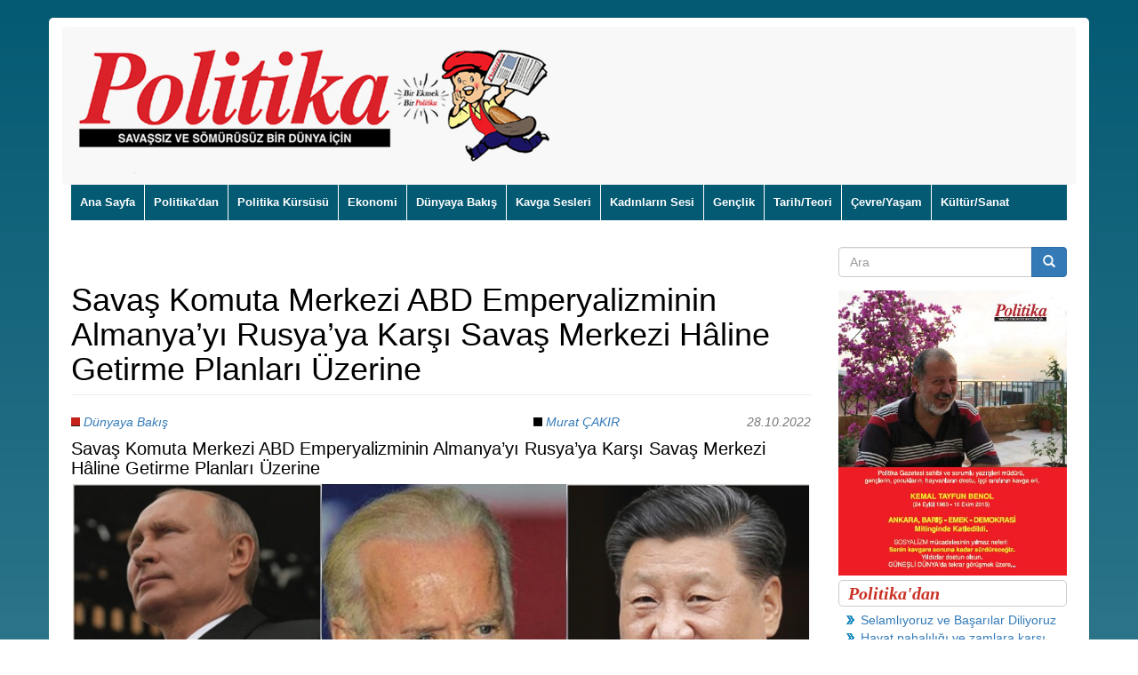

--- FILE ---
content_type: text/html; charset=utf-8
request_url: http://politikagazetesi.org/?q=content/sava%C5%9F-komuta-merkezi-abd-emperyalizminin-almanya%E2%80%99y%C4%B1-rusya%E2%80%99ya-kar%C5%9F%C4%B1-sava%C5%9F-merkezi-h%C3%A2line
body_size: 19293
content:
<!DOCTYPE html>
<html lang="tr" dir="ltr" prefix="content: http://purl.org/rss/1.0/modules/content/ dc: http://purl.org/dc/terms/ foaf: http://xmlns.com/foaf/0.1/ rdfs: http://www.w3.org/2000/01/rdf-schema# sioc: http://rdfs.org/sioc/ns# sioct: http://rdfs.org/sioc/types# skos: http://www.w3.org/2004/02/skos/core# xsd: http://www.w3.org/2001/XMLSchema#">
<head>
  <link rel="profile" href="http://www.w3.org/1999/xhtml/vocab" />
  <meta name="viewport" content="width=device-width, initial-scale=1.0">
  <meta http-equiv="Content-Type" content="text/html; charset=utf-8" />
<link rel="shortcut icon" href="http://politikagazetesi.org/sites/default/files/favicon_0.ico" type="image/vnd.microsoft.icon" />
<meta name="description" content="ABD emperyalizminin stratejik rakipler olarak gördüğü Rusya Federasyonu ve Çin Halk Cumhuriyeti’ne yönelik politikalarında Almanya ve Avrupa Birliği üzerinden saldırganlığına ivme kazandırmaya çalıştığı biliniyor. Ha keza, Avrupalı müttefiklerini de kontrolü altında tutmaya çalışması." />
<link rel="canonical" href="http://politikagazetesi.org/?q=content/sava%C5%9F-komuta-merkezi-abd-emperyalizminin-almanya%E2%80%99y%C4%B1-rusya%E2%80%99ya-kar%C5%9F%C4%B1-sava%C5%9F-merkezi-h%C3%A2line" />
<link rel="shortlink" href="http://politikagazetesi.org/?q=node/1637" />
<meta property="og:site_name" content="Politika Gazetesi | Bir Ekmek Bir Politika" />
<meta property="og:type" content="article" />
<meta property="og:url" content="http://politikagazetesi.org/?q=content/sava%C5%9F-komuta-merkezi-abd-emperyalizminin-almanya%E2%80%99y%C4%B1-rusya%E2%80%99ya-kar%C5%9F%C4%B1-sava%C5%9F-merkezi-h%C3%A2line" />
<meta property="og:title" content="Savaş Komuta Merkezi ABD Emperyalizminin Almanya’yı Rusya’ya Karşı Savaş Merkezi Hâline Getirme Planları Üzerine" />
<meta property="og:description" content="ABD emperyalizminin stratejik rakipler olarak gördüğü Rusya Federasyonu ve Çin Halk Cumhuriyeti’ne yönelik politikalarında Almanya ve Avrupa Birliği üzerinden saldırganlığına ivme kazandırmaya çalıştığı biliniyor. Ha keza, Avrupalı müttefiklerini de kontrolü altında tutmaya çalışması." />
<meta property="og:image" content="http://politikagazetesi.org/sites/default/files/logo_politika.png" />
<meta property="og:image" content="http://politikagazetesi.org/" />
  <title>Savaş Komuta Merkezi ABD Emperyalizminin Almanya’yı Rusya’ya Karşı Savaş Merkezi Hâline Getirme Planları Üzerine | Politika Gazetesi | Bir Ekmek Bir Politika</title>
  <style>
@import url("http://politikagazetesi.org/modules/system/system.base.css?t2u66w");
</style>
<style>
@import url("http://politikagazetesi.org/modules/field/theme/field.css?t2u66w");
@import url("http://politikagazetesi.org/modules/node/node.css?t2u66w");
@import url("http://politikagazetesi.org/sites/all/modules/views/css/views.css?t2u66w");
@import url("http://politikagazetesi.org/sites/all/modules/ckeditor/css/ckeditor.css?t2u66w");
</style>
<style>
@import url("http://politikagazetesi.org/sites/all/modules/ctools/css/ctools.css?t2u66w");
@import url("http://politikagazetesi.org/sites/all/modules/lightbox2/css/lightbox.css?t2u66w");
@import url("http://politikagazetesi.org/sites/all/modules/responsive_dropdown_menus/theme/responsive-dropdown-menus.css?t2u66w");
@import url("http://politikagazetesi.org/sites/all/modules/addtoany/addtoany.css?t2u66w");
</style>
<link type="text/css" rel="stylesheet" href="https://cdn.jsdelivr.net/npm/bootstrap@3.4.1/dist/css/bootstrap.css" media="all" />
<link type="text/css" rel="stylesheet" href="https://cdn.jsdelivr.net/npm/@unicorn-fail/drupal-bootstrap-styles@0.0.2/dist/3.3.1/7.x-3.x/drupal-bootstrap.css" media="all" />
<style>
@import url("http://politikagazetesi.org/sites/all/themes/politika/bootstrap/css/bootstrap.min.css?t2u66w");
@import url("http://politikagazetesi.org/sites/all/themes/politika/css/style.css?t2u66w");
</style>
  <!-- HTML5 element support for IE6-8 -->
  <!--[if lt IE 9]>
    <script src="https://cdn.jsdelivr.net/html5shiv/3.7.3/html5shiv-printshiv.min.js"></script>
  <![endif]-->
  <script src="http://politikagazetesi.org/sites/all/modules/jquery_update/replace/jquery/2.2/jquery.min.js?v=2.2.4"></script>
<script src="http://politikagazetesi.org/misc/jquery-extend-3.4.0.js?v=2.2.4"></script>
<script src="http://politikagazetesi.org/misc/jquery-html-prefilter-3.5.0-backport.js?v=2.2.4"></script>
<script src="http://politikagazetesi.org/misc/jquery.once.js?v=1.2"></script>
<script src="http://politikagazetesi.org/misc/drupal.js?t2u66w"></script>
<script src="http://politikagazetesi.org/sites/all/modules/jquery_update/js/jquery_browser.js?v=0.0.1"></script>
<script src="http://politikagazetesi.org/misc/form-single-submit.js?v=7.98"></script>
<script src="https://cdn.jsdelivr.net/npm/bootstrap@3.4.1/dist/js/bootstrap.js"></script>
<script src="http://politikagazetesi.org/sites/default/files/languages/tr_G55mdYB8QQIEIxoUFoxCb2eCJ85Zjmv1Kj03pJmN4a0.js?t2u66w"></script>
<script src="http://politikagazetesi.org/sites/all/modules/lightbox2/js/lightbox.js?t2u66w"></script>
<script src="http://politikagazetesi.org/sites/all/modules/responsive_dropdown_menus/theme/responsive-dropdown-menus.js?t2u66w"></script>
<script>window.a2a_config=window.a2a_config||{};window.da2a={done:false,html_done:false,script_ready:false,script_load:function(){var a=document.createElement('script'),s=document.getElementsByTagName('script')[0];a.type='text/javascript';a.async=true;a.src='https://static.addtoany.com/menu/page.js';s.parentNode.insertBefore(a,s);da2a.script_load=function(){};},script_onready:function(){da2a.script_ready=true;if(da2a.html_done)da2a.init();},init:function(){for(var i=0,el,target,targets=da2a.targets,length=targets.length;i<length;i++){el=document.getElementById('da2a_'+(i+1));target=targets[i];a2a_config.linkname=target.title;a2a_config.linkurl=target.url;if(el){a2a.init('page',{target:el});el.id='';}da2a.done=true;}da2a.targets=[];}};(function ($){Drupal.behaviors.addToAny = {attach: function (context, settings) {if (context !== document && window.da2a) {if(da2a.script_ready)a2a.init_all();da2a.script_load();}}}})(jQuery);a2a_config.callbacks=a2a_config.callbacks||[];a2a_config.callbacks.push({ready:da2a.script_onready});a2a_config.overlays=a2a_config.overlays||[];a2a_config.templates=a2a_config.templates||{};</script>
<script>jQuery.extend(Drupal.settings, {"basePath":"\/","pathPrefix":"","setHasJsCookie":0,"ajaxPageState":{"theme":"politika","theme_token":"tBoQCE7xsaAJklxl4lju8UHl-7K28I7lPNZ1VBwMLCs","js":{"0":1,"sites\/all\/themes\/bootstrap\/js\/bootstrap.js":1,"sites\/all\/modules\/jquery_update\/replace\/jquery\/2.2\/jquery.min.js":1,"misc\/jquery-extend-3.4.0.js":1,"misc\/jquery-html-prefilter-3.5.0-backport.js":1,"misc\/jquery.once.js":1,"misc\/drupal.js":1,"sites\/all\/modules\/jquery_update\/js\/jquery_browser.js":1,"misc\/form-single-submit.js":1,"https:\/\/cdn.jsdelivr.net\/npm\/bootstrap@3.4.1\/dist\/js\/bootstrap.js":1,"public:\/\/languages\/tr_G55mdYB8QQIEIxoUFoxCb2eCJ85Zjmv1Kj03pJmN4a0.js":1,"sites\/all\/modules\/lightbox2\/js\/lightbox.js":1,"sites\/all\/modules\/responsive_dropdown_menus\/theme\/responsive-dropdown-menus.js":1,"1":1},"css":{"modules\/system\/system.base.css":1,"modules\/field\/theme\/field.css":1,"modules\/node\/node.css":1,"sites\/all\/modules\/views\/css\/views.css":1,"sites\/all\/modules\/ckeditor\/css\/ckeditor.css":1,"sites\/all\/modules\/ctools\/css\/ctools.css":1,"sites\/all\/modules\/lightbox2\/css\/lightbox.css":1,"sites\/all\/modules\/responsive_dropdown_menus\/theme\/responsive-dropdown-menus.css":1,"sites\/all\/modules\/addtoany\/addtoany.css":1,"https:\/\/cdn.jsdelivr.net\/npm\/bootstrap@3.4.1\/dist\/css\/bootstrap.css":1,"https:\/\/cdn.jsdelivr.net\/npm\/@unicorn-fail\/drupal-bootstrap-styles@0.0.2\/dist\/3.3.1\/7.x-3.x\/drupal-bootstrap.css":1,"sites\/all\/themes\/politika\/bootstrap\/css\/bootstrap.min.css":1,"sites\/all\/themes\/politika\/css\/style.css":1}},"lightbox2":{"rtl":"0","file_path":"\/(\\w\\w\/)public:\/","default_image":"\/sites\/all\/modules\/lightbox2\/images\/brokenimage.jpg","border_size":10,"font_color":"000","box_color":"fff","top_position":"","overlay_opacity":"0.8","overlay_color":"000","disable_close_click":true,"resize_sequence":0,"resize_speed":400,"fade_in_speed":400,"slide_down_speed":600,"use_alt_layout":false,"disable_resize":false,"disable_zoom":false,"force_show_nav":false,"show_caption":true,"loop_items":false,"node_link_text":"View Image Details","node_link_target":false,"image_count":"Image !current of !total","video_count":"Video !current of !total","page_count":"Page !current of !total","lite_press_x_close":"press \u003Ca href=\u0022#\u0022 onclick=\u0022hideLightbox(); return FALSE;\u0022\u003E\u003Ckbd\u003Ex\u003C\/kbd\u003E\u003C\/a\u003E to close","download_link_text":"","enable_login":false,"enable_contact":false,"keys_close":"c x 27","keys_previous":"p 37","keys_next":"n 39","keys_zoom":"z","keys_play_pause":"32","display_image_size":"original","image_node_sizes":"()","trigger_lightbox_classes":"","trigger_lightbox_group_classes":"","trigger_slideshow_classes":"","trigger_lightframe_classes":"","trigger_lightframe_group_classes":"","custom_class_handler":0,"custom_trigger_classes":"","disable_for_gallery_lists":true,"disable_for_acidfree_gallery_lists":true,"enable_acidfree_videos":true,"slideshow_interval":5000,"slideshow_automatic_start":true,"slideshow_automatic_exit":true,"show_play_pause":true,"pause_on_next_click":false,"pause_on_previous_click":true,"loop_slides":false,"iframe_width":600,"iframe_height":400,"iframe_border":1,"enable_video":false,"useragent":"Mozilla\/5.0 (Macintosh; Intel Mac OS X 10_15_7) AppleWebKit\/537.36 (KHTML, like Gecko) Chrome\/131.0.0.0 Safari\/537.36; ClaudeBot\/1.0; +claudebot@anthropic.com)"},"responsive_dropdown_menus":{"main-menu":"Ana men\u00fc","menu-bottom-menu":"Bottom Menu","navigation":"Gezinti","management":"Management","user-menu":"User menu"},"urlIsAjaxTrusted":{"\/?q=content\/sava%C5%9F-komuta-merkezi-abd-emperyalizminin-almanya%E2%80%99y%C4%B1-rusya%E2%80%99ya-kar%C5%9F%C4%B1-sava%C5%9F-merkezi-h%C3%A2line":true},"bootstrap":{"anchorsFix":1,"anchorsSmoothScrolling":1,"formHasError":1,"popoverEnabled":1,"popoverOptions":{"animation":1,"html":0,"placement":"right","selector":"","trigger":"click","triggerAutoclose":1,"title":"","content":"","delay":0,"container":"body"},"tooltipEnabled":1,"tooltipOptions":{"animation":1,"html":0,"placement":"auto left","selector":"","trigger":"hover focus","delay":0,"container":"body"}}});</script>
</head>
<body class="html not-front not-logged-in one-sidebar sidebar-second page-node page-node- page-node-1637 node-type-article">
  <div id="skip-link">
    <a href="#main-content" class="element-invisible element-focusable">Ana içeriğe atla</a>
  </div>
    <div class="outer-wrapper">
<div class="inner-wrapper">
<header id="navbar" role="banner" class="navbar container navbar-default">
  <div class="container">
    <div class="navbar-header">
            <a class="logo navbar-btn pull-left" href="/" title="Ana Sayfa">
        <img src="http://politikagazetesi.org/sites/default/files/maskotlu_logo_yeni_0.png" alt="Ana Sayfa" />
      </a>
      
          </div>
  </div>
</header>
 
<div class="navigation">       
        
      <!-- .btn-navbar is used as the toggle for collapsed navbar content -->
      <button type="button" class="navbar-toggle" data-toggle="collapse" data-target=".navbar-collapse">
        <span class="sr-only">Toggle navigation</span>
        <span class="icon-bar"></span>
        <span class="icon-bar"></span>
        <span class="icon-bar"></span>
      </button>    
    
      <div class="navbar-collapse collapse">
        <nav role="navigation">
                                            <div class="region region-navigation">
    <section id="block-responsive-dropdown-menus-main-menu" class="block block-responsive-dropdown-menus clearfix">

        <h2 class="block-title">Ana menü</h2>
    
  <ul id="main-menu" class="main-menu responsive-menu links"><li id="menu-item-218" class="menu-item menu-item-primary first"><a href="/" title="">Ana Sayfa</a></li>
<li id="menu-item-644" class="menu-item menu-item-primary"><a href="/?q=politikadan" title="">Politika&#039;dan</a></li>
<li id="menu-item-648" class="menu-item menu-parent menu-item-primary"><a href="/?q=politika-kuersuesue" title="">Politika Kürsüsü</a><ul class="sub-menu tier-two"><li id="menu-item-651" class="menu-item menu-item-secondary first"><a href="/?q=politika" title="">Politika</a></li>
<li id="menu-item-650" class="menu-item menu-item-secondary last"><a href="/?q=soeylesi" title="">Söyleşi</a></li>
</ul></li>
<li id="menu-item-647" class="menu-item menu-item-primary"><a href="/?q=ekonomi" title="">Ekonomi</a></li>
<li id="menu-item-645" class="menu-item menu-parent menu-item-primary"><a href="/?q=duenya" title="">Dünyaya Bakış</a><ul class="sub-menu tier-two"><li id="menu-item-646" class="menu-item menu-item-secondary first last"><a href="/?q=proletarya-enternasyonalizmi" title="">Proletarya Enternasyonalizmi</a></li>
</ul></li>
<li id="menu-item-655" class="menu-item menu-parent menu-item-primary"><a href="/?q=kavga-sesleri" title="">Kavga Sesleri</a><ul class="sub-menu tier-two"><li id="menu-item-657" class="menu-item menu-item-secondary first"><a href="/?q=koylerden-ve-sehirlerden" title="">Köylerden ve Şehirlerden</a></li>
<li id="menu-item-656" class="menu-item menu-item-secondary last"><a href="/?q=kurdistan" title="">Kürdistan</a></li>
</ul></li>
<li id="menu-item-536" class="menu-item menu-item-primary"><a href="/?q=kadinlarin-sesi" title="">Kadınların Sesi</a></li>
<li id="menu-item-535" class="menu-item menu-parent menu-item-primary"><a href="/?q=genclik-duenyasi" title="">Gençlik</a><ul class="sub-menu tier-two"><li id="menu-item-595" class="menu-item menu-item-secondary first last"><a href="/?q=spor" title="Spor dünyasından haberler">Spor</a></li>
</ul></li>
<li id="menu-item-626" class="menu-item menu-item-primary"><a href="/?q=tarih" title="">Tarih/Teori</a></li>
<li id="menu-item-638" class="menu-item menu-item-primary"><a href="/?q=cevre" title="">Çevre/Yaşam</a></li>
<li id="menu-item-537" class="menu-item menu-item-primary last"><a href="/?q=kultur-ve-sanat" title="">Kültür/Sanat</a></li>
</ul>
</section>
  </div>
                  </nav>
      </div>
    </div>

<div class="main-container container">

  <header role="banner" id="page-header">
    
      </header> <!-- /#page-header -->

  <div class="row">

    <section class="col-sm-9">
                  <a id="main-content"></a>
                    <h1 class="page-header">Savaş Komuta Merkezi  ABD Emperyalizminin Almanya’yı Rusya’ya Karşı Savaş Merkezi Hâline Getirme Planları Üzerine</h1>
                                                          <div class="region region-content">
    <section id="block-system-main" class="block block-system clearfix">

      
  <article id="node-1637" class="node node-article node-promoted clearfix" about="/?q=content/sava%C5%9F-komuta-merkezi-abd-emperyalizminin-almanya%E2%80%99y%C4%B1-rusya%E2%80%99ya-kar%C5%9F%C4%B1-sava%C5%9F-merkezi-h%C3%A2line" typeof="sioc:Item foaf:Document">

    <header>
        <span property="dc:title" content="Savaş Komuta Merkezi  ABD Emperyalizminin Almanya’yı Rusya’ya Karşı Savaş Merkezi Hâline Getirme Planları Üzerine" class="rdf-meta element-hidden"></span><span property="sioc:num_replies" content="0" datatype="xsd:integer" class="rdf-meta element-hidden"></span>
            <div class="row">
            <div class="col-md-5">
                  <div class="submitted category text-left">
            		<div class="field field-name-field-kategori field-type-taxonomy-term-reference field-label-hidden"><div class="field-items"><div class="field-item even"><a href="/?q=kategor%C4%B1/d%C3%BCnyaya-bak%C4%B1%C5%9F" typeof="skos:Concept" property="rdfs:label skos:prefLabel" datatype="">Dünyaya Bakış</a></div></div></div>                  </div>
            </div>
            <div class="col-md-4">
                  <div class="submitted author text-right">
                    <div class="field field-name-field-yazar field-type-taxonomy-term-reference field-label-hidden"><div class="field-items"><div class="field-item even"><a href="/?q=yazarlar/murat-cakir" typeof="skos:Concept" property="rdfs:label skos:prefLabel" datatype="">Murat ÇAKIR</a></div></div></div><!--            	28 Ekim 2022    -->
                  </div>
            </div>
            <div class="col-md-3">
                  <div class="submitted author text-right">
                	28.10.2022                  </div>
            </div>                     
        </div>
      </header>
  
  <div class="content">
    
                 
                <h2>Savaş Komuta Merkezi  ABD Emperyalizminin Almanya’yı Rusya’ya Karşı Savaş Merkezi Hâline Getirme Planları Üzerine</h2>      
            <div class="field field-name-body field-type-text-with-summary field-label-hidden"><div class="field-items"><div class="field-item even" property="content:encoded"><p><img alt="Rusya Federasyonu, ABD ve Çin Halk Cumhuriyeti Başkanları" src="/sites/default/files/Rusya%20Federasyonu%2C%20ABD%20ve%20C%CC%A7in%20Halk%20Cumhuriyeti%20Bas%CC%A7kanlar%C4%B1.jpg" style="height:100%; width:100%" title="Rusya Federasyonu, ABD ve Çin Halk Cumhuriyeti Başkanları" /></p>
<p>ABD emperyalizminin stratejik rakipler olarak gördüğü Rusya Federasyonu ve Çin Halk Cumhuriyeti’ne yönelik politikalarında Almanya ve Avrupa Birliği üzerinden saldırganlığına ivme kazandırmaya çalıştığı biliniyor. Ha keza, Avrupalı müttefiklerini de kontrolü altında tutmaya çalışması.</p>
<!--break--><p>Hint-Pasifik Bölgesinde asıl rakibi ÇHC’ne karşı askeri yığılma ve kuşatmasını gerçekleştirmek için Avrupalı emperyalist güçler arasında gönüllü destekçiler bulan ABD, Rusya Federasyonu’nun kuşatılma ve zayıflatılma görevini Avrupalı müttefiklerine bırakmaya kararlı. Ancak özellikle Almanya’daki Avrupacı ve Transatlantikçi sermaye fraksiyonları arasında güncel enerji krizi ve bununla bağlantılı olarak baş gösteren ekonomik ve toplumsal sıkıntılar nedeniyle gün yüzüne çıkan çelişkiler bu görevin üstlenilmesini ve yerine getirilmesini zora sokuyor.</p>
<p>Görüldüğü kadarıyla ABD, sermaye fraksiyonları arasında denge sağlamaya çalışan Alman Şansölyesi Olaf Scholz’un Ukrayna’daki işbirlikçi rejimi destekleme konusunda frene basması üzerine, ikili bir strateji geliştirmiş durumda. Bu stratejilerin ilki Almanya’daki askeri üslerini kullanarak Almanya’yı Rusya’ya karşı geliştirilen topyekûn savaşın komuta merkezi hâline getirmek ve Scholz hükümetini savaş politikalarına zorlamak iken, ikincisi de farklı kuruluşlar, enstitüler, Transatlantikçi partiler ve yaygın burjuva medyası yardımıyla Almanya’da Rusya’ya karşı savaşa toplumsal rıza üretme çabasıdır.</p>
<h4><strong>Hibrid ve asimetrik savaş taktikleri</strong></h4>
<p>ABD’nin “oldu-bittiye” getirerek Almanya’yı savaş komuta merkezi hâline getirme çalışmasına en güzel örnek, hâlihazırda Wiesbaden yakınlarındaki Erbenheim ABD üssünde oluşturduğu komuta yapılanmasıdır. Pentagon, Ukrayna savaşının uzun bir süre daha devam edeceğini (belki de devam ettirileceğini demek daha doğru olacak) öngörerek, Kiev’deki işbirlikçi rejime yönelik desteğin tek merkezden yönetilmesi için Wiesbaden-Erbenheim’da ABD ordusunun “Avrupa Komutanlığı – EUCOM” başında bulunan General Christopher G. Cavoli sorumluluğunda “Ukrayna Destek Ana Karargâhının” kurulmasına karar verdi.</p>
<p>Bu ana karargâhta sadece Ukrayna’ya ağır silahlar ve askeri teçhizatın gönderilmesi organize edilmeyecek. Aynı zamanda Ukrayna ordusuna destek için kurulmuş olan “International Donor Coordination Center” içinde temsil edilen 24 ülkenin ordu temsilcileri ile toplam 40 ülkenin ordu temsilcileri tarafından oluşturulmuş olan “Ukraine Defence Contact Group” ile birleştirilerek, hibrid ve asimetrik savaş taktikleri geliştirilecek.</p>
<p>Alman ordu yönetiminin de dâhil olduğu bir süreçte geliştirilen ve 2008 Kafkasya Savaşı esnasındaki deneyimlerden hareketle şekillendirilen “Resistance Operating Concept – ROC” (Direniş Operasyon Konsepti) bu hibrid ve asimetrik taktiklerin temelini oluşturmaktadır. Aslında bu yeni bir konsept değil. ABD ordusunun “Specials Operations Command Europe – SOCEUR”(Avrupa Özel Operasyonlar Kumandanlığı) yapılanması 2013 yılında böylesi bir konseptin geliştirilmesi için görevlendirilmişti. Bunu, 2020 yılında ABD Albayı Otto C. Fiala tarafından bir askeri dergide yayımlanan makalesinden biliyoruz.</p>
<p>“Direniş Operasyon Konseptinin” ana çizgisi, konvansiyonel açıdan üstün olan bir rakip ülkeye açık muharebe alanlarında karşı savunma geliştirmek yerine, hibrid ve asimetrik araçlarla ve terör eylemleriyle bu rakibi zayıflatmak olarak tanımlanmaktadır. Konsept böylesi taktiklerin özellikle işgal altındaki bölgelerde sadece askeri birlikler tarafından değil, aynı zamanda sivil halkın da katıldığı “direniş metotlarının” uygulanmasıyla gerçekleştirileceğini öngörmekte. Bununla birlikte konseptte açık bir şekilde “Gladio” tipi yapılanmalara yeniden başvurulması önerilmekte.</p>
<p>“Direniş Operasyon Konseptinde” tanımlanan hibrid ve asimetrik taktiklerinin pratikte nasıl uygulandıkları güncel olarak Ukrayna’da görülmektedir. Faşist çetelerin ordu birliklerine entegre edilmesinden, sivillere dağıtılan ve Rus ordusunun mensuplarına karşı kullanılan Molotof-Kokteyllerinden, kara ve hava savunma roketlerine ve sabotaj eylemlerine dek sayısız “metot” sahiden de Rus ordu birliklerine büyük zararlar vermektedir. 2022 Ağustos ayında Alman burjuva basınında yer alan bir haberde, ABD’li Albay Kevin D. Stringer’in Kırım’daki Rus askeri havaalanlarında meydana gelen ve savaş uçaklarını darbeleyen patlamaların “geliştirdiğimiz konseptin imzasını taşıyorlar” sözleri büyük puntolarla verilmişti. Aynı şekilde Kırım Köprüsü üzerinde kısa bir süre önce gerçekleştirilen bomba eyleminin bu konseptin sonucu olduğu iddiaları, resmi olmasa da dijital medyada ileri sürülmektedir.</p>
<h4><strong>Nükleer savaş tatbikatlarıyla “tutuklama”</strong></h4>
<p>Oluşturulan komuta yapılanmasının yanı sıra her yıl Ekim ayında gerçekleştirilen bir NATO nükleer savaş tatbikatının da ABD’nin Avrupalı müttefiklerine dayattığı militarist baskının bir parçası olduğu görülmektedir. Bu yıl Belçika’nın ev sahipliğini yaptığı ve B-52 bombardıman uçaklarının yanı sıra çok sayıda savaş uçağının katıldığı “Steadfast Noon” tatbikatı nükleer bombalara sahip olmayan NATO üyesi ülkelerin savaş uçaklarına ABD ordusunun nükleer bombalarının yüklenmesini ve nükleer saldırı için gerekli olan yetilerin geliştirilmesini öngörüyor. NATO’dan yapılan açıklamaya göre tatbikatta Almanya’daki Büchel ABD üssünde bulunan 20 nükleer bomba ile Volkel’deki (Hollanda), Ghedi ve Aviano (İtalya) ve İncirlik’teki ABD üslerinde bulunan nükleer bombaların kullanılması tatbikat edilecek.</p>
<p>Bu yılki tatbikatın bir diğer özelliği de, kullanılması denenecek olan nükleer bombaların “patlama gücü düşük” olan tiptekiler olduğudur. Alman barış hareketinin nükleer bomba uzmanları bu tip nükleer bombaların özellikle ordu yönetim kademesindeki tedirginler ile sorumlu hükümet mensuplarının “kapsamı sınırlı nükleer savaşa katılma yatkınlığının” artırılmasına yarayan önemli bir argüman olarak kullanıldıklarını vurguluyorlar. Federal Ordu Akademisinde son iki yıldır “kapsamı sınırlı nükleer savaş olanakları” üzerine tartışıldığı biliniyor. Kaldı ki patlama gücü düşük nükleer bomba kullanımı ABD’nin 2 Şubat 2018’de Trump yönetimi tarafından karar altına alınan “Nükleer Stratejisinin” temel opsiyonları arasında yer almaktadır. Biden yönetiminin bu stratejiyi yenilediği ve esas itibariyle “kapsamı sınırlı nükleer savaşın uygulanabilirliği” tespitini değiştirmediğini de kısa süre önce burjuva basınında okuyabildik.</p>
<p>Aynı şekilde NATO’nun 2018 Temmuz’unda devlet ve hükümet başkanlarının bilgilendirildikleri bir belgede “konvansiyonel savunma ve nükleer caydırıcılığın” eskisi gibi birbirlerinden ayrı ele alınamayacağı ve her ikisinin de “birlikte kullanılması zorunluluğunun reddedilemez gerçek hâline geldiği” tespiti yazılmıştı. Bununla birlikte 2020 Haziran’ında NATO Savunma Bakanları Zirvesi, ABD ordusunun Avrupa başkomutanı General Tod D. Walters’in sunduğu ve “ittifak kendisini tehditlere karşı tüm dünyada elindeki her defansif ve ofansif yetileriyle, yani roket savunmasından nükleer ilk vuruşa kadar savunmalıdır” tespitinin yer aldığı bir raporu kabul etmişti. Zaten Ukrayna başkanı Zelensky’nin “NATO Rusya’nın nükleer silah kullanma yeteneklerini, gerektiğinde önleyici vuruşlarla yok etmelidir” talebinin de bu rapora dayandığı NATO çevrelerinden basına sızdırılmıştı.</p>
<p>ABD emperyalizmi başta Almanya olmak üzere Avrupalı müttefiklerini ilk vuruş opsiyonlu nükleer savaş tatbikatlarıyla, olası bir sıcak savaşta Rus nükleer cephanesinin doğrudan hedefi hâline getirerek, kendi çıkarlarının hizmetine sokmuş ve nihâyetinde kullanma kararı sadece kendisinde olan nükleer cephanesiyle amaçlarına “tutuklamıştır”. Almanya ve Fransa bu “tek yanlı hizmet” durumundan dolayısıyla rahatsız olsalar da henüz askerî açıdan ABD’den bağımsız davranamamaktadırlar. Almanya’nın “nükleer katılım” talebi ve belirli bir süre için Fransa’nın nükleer şemsiyesinin altına girme isteği, “ABD koruması altında ABD’den bağımsızlaşma” arzusu olarak okunabilir. Ancak, ABD’nin bu fırsatı tanımayacağını da öngörebiliriz.</p>
<h4><strong>Kabullendirme kampanyaları</strong></h4>
<p>Son dönemin kamuoyu yoklamaları, ABD’nin Almanya ve Avrupa’da savaş kışkırtıcı politikalar lehine toplumsal rıza üretme çalışmalarında bir hayli başarılı olduğunu teyit etmektedirler. Bu noktada belirleyici olanın Transatlantikçi kesimlerin kampanyaları olduğu söylenebilir. O açıdan kampanyaların nasıl işlediğine dair iki somut örneği yakından irdeleyelim:</p>
<p>Almanya’da hâkim sınıflar lehine ideolojik üstyapıyı oluşturma, siyasi kararlara gerekçe üretme ve meşruiyet sağlama görevi oldum olası salt burjuva medyası tarafından değil, aynı zamanda partilere yakın vakıflar, hükümet tarafından finanse edilen “bağımsız” kuruluşlar ve hükümetlerin kendi kamuoyu çalışmalarıyla yerine getirilmekteydi. Bununla birlikte Anayasayı Koruma Teşkilat, Federal Haber Alma Ajansı, Askeri Haber Servisi ve Kriminel Daireler gibi gizli servisler ve kolluk güçlerinin raporları ve basın açıklamalarıyla kamuoyu görüşünü şekillendirmeye çalışmaktadırlar.</p>
<p>Son dönemlerde ise, görünürde hiçbir partiye yakın durmayan bir takım “bağımsız enstitüler” oluşmaya başladı. Bunlar arasında en dikkat çekici olan, kendisini güya “tüm siyasi ve toplumsal alanlardan özgürlükçü düşünce sahiplerinin toplanma noktası” olarak tanımlayan “Liberal Modernite Merkezidir”. Aslında Transatlantikçi neoliberalizm savunucusu olarak nitelendirilmesi gereken “Merkez”, bir dönem Yeşillere yakın olan Heinrich-Böll-Vakfı’nın müdürlüğünü yapan Ralf Fücks tarafından kuruldu. Üyeleri arasında eski milletvekilleri, eski ABD büyükelçileri ve tarihçi Timoty Snyder gibi isimlerin bulunduğu “Merkez” 2019 yılından bu yana Federal Basın Dairesinin bütçesinden finanse ediliyor.</p>
<p>“Merkezin” şu an yürüttüğü en önemli proje, “Düşman Analizi” başlığını taşıyor ve özellikle barış hareketinin büyük bir kesimi ile sol-sosyalist medyayı ırkçı-faşist hareketlerle aynı platformda göstererek “parlamenter demokrasinin düşmanları” veya karşıtları olarak “ifşa” ediyor. Bu proje de Federal Aile, Kadın ve Gençlik Bakanlığı ile Federal Siyasi Eğitim Merkezi tarafından yıllık 4,5 milyon Euro destek alıyor. Her türlü barış ve uluslararası diyalog talebini, “liberal ve parlamenter demokrasi karşıtlığı” olarak tanımlayan proje, aylık raporlarıyla hem Alman barış hareketiyle sol kesimleri karalayarak, Anayasayı Koruma Teşkilatına gammazlıyor, hem de Rusya’ya yönelik savaş taraftarı pozisyonları “demokrasinin savunulması” adı altında yaygınlaştırmaya çalışıyor. Başta devlet televizyonları olmak üzere, yaygın burjuva medyası da bu raporları yorumsuz yayınlayarak yeni Alman militarizminin ideoloji merkezi hâline gelen bu kuruluşun kampanyasına meşruiyet kazandırıyorlar.</p>
<p>İkinci kampanya örneğini Münih Güvenlik Konferansının Almanya çapında başlattığı ve Almanya’nın farklı kentlerinde gerçekleştirdiği “kamuoyu bilgilendirme toplantılarıdır”. Münih Güvenlik Konferansı yöneticileri “Almanya’nın dış, güvenlik ve Avrupa politikaları değişmelidir, ancak bu değişim geniş toplumsal tartışma ve katılım sağlanarak yapılmalıdır” tespitiyle başlattıkları kampanya ile “yurttaşların sorularına interaktif formatlar ve hoş vakit geçirici biçimlerle yanıtlar” veriyorlar. Kampanya ile “gerçekler ve aralarındaki bağlantıların yurttaşların anlayabileceği biçimde” açıklandığı ve “kamuoyunca tanınan uzmanların görüşleriyle zenginleştirildiği” iddia ediliyor. “Kamuoyunca tanınan uzmanlar” ise Transatlantikçi savaş kışkırtıcıları ve silah tekellerinin temsilcilerinden başkaları değil tabii. Temel söylem de “Almanya enerji güvenliğini sağlamak, savunma yetilerini artırmak ve öncülük rolünü yerine getirebilmek için yapılması gerekenler” olarak özetlenebilir.</p>
<p>Kampanya çerçevesinde önümüzdeki on iki ay boyunca 16 eyalette uzmanların (!) katılacağı ve her eyaletteki büyük medya tekellerinin partner olacağı toplantılar yapılacak. Bununla birlikte medya redaksiyonları, dernek yöneticileri, yerelde tanınmış isimler ve yerel siyasetçilerle “görüşmeler” yapılacak, yereldeki kampanya çalışmalarının nasıl yönetileceği “öğretilecek”, işletmelerin personellerine yönelik “bilgilendirme çalışmaları” gerçekleştirilerek sendikalar “kampanyaya kazanılacak” ve okullarda öğrencilerle birlikte “barış sağlama dersleri” organize edilecek.</p>
<p>Görüldüğü gibi iki kampanya da diğer kamuoyu görüşünü şekillendirme çalışmalarıyla birlikte bir nevi topyekûn savaş propagandası olarak görev yapmakta. Bu şekilde Alman halkı arasında yaygın olan savaş karşıtı pozisyonların yumuşatılması, Rusya’ya ve ÇHC’ne yönelik saldırgan yaklaşımlara meşruiyet kazandırılması ve oluşan kamuoyu görüşü ile Scholz hükümeti üzerindeki baskının artırılması hedeflenmektedir.</p>
<h4><strong>Çelişkiler yumağının kısıtlamaları</strong></h4>
<p>Ancak tüm bu çabalar, Almanya’daki sermaye fraksiyonları arasındaki derin çelişkileri çözmekten uzak görünüyor. Bilhassa Şansölye Scholz tarafından temsil edilen “dengeci kesimler” ABD’nin bu çabalarından rahatsız ve Alman emperyalizminin ABD’nin yanında, ama ABD’ne rağmen bağımsız öncü güç olma hedefine hâlâ sadıklar. Bunu en son bizzat Scholz’un ÇHC’nin devlet tekeli Cosco’nun Hamburg Limanının yüzde 35’ini satın alması tartışmalarında görmekteyiz. Scholz, Cosco’nun bu planlarını destekleyerek satın almaya yeşil ışık yaktı ve yakında yanında çok sayıda tekel temsilcisiyle Pekin’e gidip, orada ekonomik iş birliği görüşmeleri yapacak. ABD ise Scholz’un bu girişimlerini başından itibaren baltalamaya kararlı. Elindeki tüm olanaklarla kamuoyunda Scholz’un “ne denli tehlikeli bir bağımlılığa kalkıştığını” kanıtlamaya çalışıyor. En son kamu televizyonlarından ARD’nin ana haber kanalının internet sayfasında yer alan bir yorumda, “Rusya ve Çin’e olan bağımlılık her şeyden daha tehlikelidir. Federal Şansölye geçmişin hatalarını tekrarlamamalıdır” yorumu yayınlanmıştı. Bu da Transatlantikçilerin medya alanındaki hegemonyalarını göstermektedir.</p>
<p>Buna rağmen Scholz çizgisinden vazgeçmiyor. Ve gelişmeler, Avrupa ve bilhassa Almanya’daki çelişkiler yumağının gelecek aylarda ABD yanlısı savaş politikalarının uygulanmasında küçümsenemeyecek kısıtlamalara yol açacağını gösteriyor. Toplumsal protestolarla geçmesi beklenen “sıcak sonbaharın” getireceği güvensizlik iklimi de işin cabası olacak gibi görünüyor.</p>
</div></div></div><span class="a2a_kit a2a_kit_size_32 a2a_target addtoany_list" id="da2a_1">
      <a class="a2a_button_facebook"></a>
<a class="a2a_button_twitter"></a>
<a class="a2a_button_google_plus"></a>
      <a class="a2a_dd addtoany_share_save" href="https://www.addtoany.com/share#url=http%3A%2F%2Fpolitikagazetesi.org%2F%3Fq%3Dcontent%2Fsava%25C5%259F-komuta-merkezi-abd-emperyalizminin-almanya%25E2%2580%2599y%25C4%25B1-rusya%25E2%2580%2599ya-kar%25C5%259F%25C4%25B1-sava%25C5%259F-merkezi-h%25C3%25A2line&amp;title=Sava%C5%9F%20Komuta%20Merkezi%20%20ABD%20Emperyalizminin%20Almanya%E2%80%99y%C4%B1%20Rusya%E2%80%99ya%20Kar%C5%9F%C4%B1%20Sava%C5%9F%20Merkezi%20H%C3%A2line%20Getirme%20Planlar%C4%B1%20%C3%9Czerine"></a>
      
    </span>
    <script type="text/javascript">
<!--//--><![CDATA[//><!--
if(window.da2a)da2a.script_load();
//--><!]]>
</script>    
  </div>
    
     

  
</article>
<hr />
</section>
<section id="block-views-similar-content-block" class="block block-views clearfix">

        <h2 class="block-title">Konuyla ilişkili diğer makaleler</h2>
    
  <div class="view view-similar-content view-id-similar_content view-display-id-block view-dom-id-cd8e5890a5885cd6d9e3677aa9c7c066">
        
  
  
      <div class="view-content">
      <div class="item-list">    <ul>          <li class="views-row views-row-1 views-row-odd views-row-first">  
  <div class="views-field views-field-title">        <span class="field-content"><a href="/?q=content/hem-%C3%B6zel-operasyon-hem-me%C5%9Fru-m%C3%BCdafaa%E2%80%A6-ukrayna-krizinin-tarihsel-ba%C4%9Flant%C4%B1lar%C4%B1-%C3%BCzerine">Hem Özel Operasyon, Hem Meşru Müdafaa…  Ukrayna krizinin tarihsel bağlantıları üzerine</a></span>  </div></li>
          <li class="views-row views-row-2 views-row-even">  
  <div class="views-field views-field-title">        <span class="field-content"><a href="/?q=content/rusya-ve-ukrayna-aras%C4%B1ndaki-%E2%80%9Csava%C5%9F%E2%80%9D">Rusya ve Ukrayna Arasındaki “Savaş”</a></span>  </div></li>
          <li class="views-row views-row-3 views-row-odd">  
  <div class="views-field views-field-title">        <span class="field-content"><a href="/?q=content/okay-deprem-ile-r%C3%B6portaj-ukrayna-sorunun-tarihsel-arka-plan%C4%B1-ve-ger%C3%A7ekler">Okay DEPREM ile röportaj.  Ukrayna Sorunun Tarihsel Arka Planı ve Gerçekler</a></span>  </div></li>
          <li class="views-row views-row-4 views-row-even">  
  <div class="views-field views-field-title">        <span class="field-content"><a href="/?q=content/biden-usul%C3%BC-%C2%BBamerica-first%C2%AB-avrupa%E2%80%99n%C4%B1n-sevinci-kursa%C4%9F%C4%B1nda-m%C4%B1-kalacak"> Biden Usulü »America First«  Avrupa’nın Sevinci Kursağında Mı Kalacak?</a></span>  </div></li>
          <li class="views-row views-row-5 views-row-odd">  
  <div class="views-field views-field-title">        <span class="field-content"><a href="/?q=content/ukrayna-g%C3%BCndemi-ve-d%C3%BCnya-i%CC%87%C3%A7in-yeni-bir-yol-ayr%C4%B1m%C4%B1-%E2%80%9Cya-barbarl%C4%B1k-ya-sosyalizm%E2%80%9D">Ukrayna Gündemi ve Dünya İçin Yeni Bir Yol Ayrımı:  “Ya Barbarlık, Ya Sosyalizm!”</a></span>  </div></li>
          <li class="views-row views-row-6 views-row-even">  
  <div class="views-field views-field-title">        <span class="field-content"><a href="/?q=content/tu%CC%88rkiye-komu%CC%88nist-partisi-merkez-komitesi%E2%80%99nin-23-s%CC%A7ubat-2022-tarihli-ac%CC%A7%C4%B1klamas%C4%B1-ukrayna">Türkiye Komünist Partisi Merkez Komitesi’nin 23 Şubat 2022 Tarihli Açıklaması: Ukrayna Krizi Üzerine </a></span>  </div></li>
          <li class="views-row views-row-7 views-row-odd">  
  <div class="views-field views-field-title">        <span class="field-content"><a href="/?q=content/karadeniz%E2%80%99de-gerilim-sarmal%C4%B1-avrupa-birli%C4%9Fi-abd-ukrayna-ve-rusya-federasyonu-aras%C4%B1ndaki">Karadeniz’de Gerilim Sarmalı  Avrupa Birliği, ABD, Ukrayna Ve Rusya Federasyonu Arasındaki Gerilimler Üzerine</a></span>  </div></li>
          <li class="views-row views-row-8 views-row-even">  
  <div class="views-field views-field-title">        <span class="field-content"><a href="/?q=content/murat-%C3%A7ak%C4%B1r-%E2%80%9Cnato-zirvesi%E2%80%99nden-yeni-sava%C5%9F-konsepti-%C3%A7%C4%B1kt%C4%B1%E2%80%9D">Murat Çakır: “NATO Zirvesi’nden yeni savaş konsepti çıktı”</a></span>  </div></li>
          <li class="views-row views-row-9 views-row-odd">  
  <div class="views-field views-field-title">        <span class="field-content"><a href="/?q=content/2015%E2%80%99de-d%C3%BCnyay%C4%B1-bekleyen-ihtilaflar">2015’de dünyayı bekleyen ihtilaflar</a></span>  </div></li>
          <li class="views-row views-row-10 views-row-even views-row-last">  
  <div class="views-field views-field-title">        <span class="field-content"><a href="/?q=content/ukrayna-masal%C4%B1-ve-d%C3%BCnyay%C4%B1-bekleyen-tehlike">Ukrayna Masalı ve Dünyayı Bekleyen Tehlike</a></span>  </div></li>
      </ul></div>    </div>
  
  
  
  
  
  
</div>
</section>
  </div>
    </section>

    
          <aside class="col-sm-3" role="complementary">
          <div class="region region-sidebar-second">
    <section id="block-search-form" class="block block-search clearfix">

      
  <form class="form-search content-search" action="/?q=content/sava%C5%9F-komuta-merkezi-abd-emperyalizminin-almanya%E2%80%99y%C4%B1-rusya%E2%80%99ya-kar%C5%9F%C4%B1-sava%C5%9F-merkezi-h%C3%A2line" method="post" id="search-block-form" accept-charset="UTF-8"><div><div>
      <h2 class="element-invisible">Arama formu</h2>
    <div class="input-group"><input title="Aramak istediğiniz terimleri giriniz." placeholder="Ara" class="form-control form-text" type="text" id="edit-search-block-form--2" name="search_block_form" value="" size="15" maxlength="128" /><span class="input-group-btn"><button type="submit" class="btn btn-primary"><span class="icon glyphicon glyphicon-search" aria-hidden="true"></span>
</button></span></div><div class="form-actions form-wrapper form-group" id="edit-actions"><button class="element-invisible btn btn-primary form-submit" type="submit" id="edit-submit" name="op" value="Ara">Ara</button>
</div><input type="hidden" name="form_build_id" value="form-_3PlzvBbzK5jUhvah6fBVVNpT-SEqF9HPp6bsVvegAw" />
<input type="hidden" name="form_id" value="search_block_form" />
</div>
</div></form>
</section>
<section id="block-block-12" class="block block-block clearfix">

      
  <p class="rtecenter"><a href="/sites/default/files/KemalTayfunBenol_3.jpg" target="_blank"><img alt="Politika Gazetesi Kurucu Sahibi ve Sorumlu Yazı İşleri Müdürü Kemal Tayfun Benol" src="/sites/default/files/KemalTayfunBenol_3.jpg" style="height:100%; width:100%" title="Politika Gazetesi Kurucu Sahibi ve Sorumlu Yazı İşleri Müdürü Kemal Tayfun Benol" /></a></p>

</section>
<section id="block-views-politikadan-block-1" class="block block-views clearfix">

        <h2 class="block-title">Politika'dan</h2>
    
  <div class="view view-politikadan view-id-politikadan view-display-id-block_1 view-dom-id-1cbe47ea1ab4da59334bf56b5aae9d95">
        
  
  
      <div class="view-content">
      <div class="item-list">    <ul>          <li class="views-row views-row-1 views-row-odd views-row-first">  
  <div class="views-field views-field-title">        <span class="field-content"><a href="/?q=content/selaml%C4%B1yoruz-ve-ba%C5%9Far%C4%B1lar-diliyoruz">Selamlıyoruz ve Başarılar Diliyoruz</a></span>  </div></li>
          <li class="views-row views-row-2 views-row-even">  
  <div class="views-field views-field-title">        <span class="field-content"><a href="/?q=content/hayat-pahal%C4%B1l%C4%B1%C4%9F%C4%B1-ve-zamlara-kar%C5%9F%C4%B1-kampanya-%C3%A7a%C4%9Fr%C4%B1s%C4%B1">Hayat pahalılığı ve zamlara karşı kampanya çağrısı</a></span>  </div></li>
          <li class="views-row views-row-3 views-row-odd">  
  <div class="views-field views-field-title">        <span class="field-content"><a href="/?q=content/se%C3%A7imlerin-verdi%C4%9Fi-mesaj">Seçimlerin verdiği mesaj</a></span>  </div></li>
          <li class="views-row views-row-4 views-row-even">  
  <div class="views-field views-field-title">        <span class="field-content"><a href="/?q=content/1-may%C4%B1s-14-may%C4%B1s%E2%80%99%C4%B1n-arifesidir">1 Mayıs 14 Mayıs’ın Arifesidir</a></span>  </div></li>
          <li class="views-row views-row-5 views-row-odd">  
  <div class="views-field views-field-title">        <span class="field-content"><a href="/?q=content/durduramayacaklar-halk%C4%B1n-co%C5%9Fkun-akan-selini%E2%80%A6">Durduramayacaklar halkın coşkun akan selini…</a></span>  </div></li>
          <li class="views-row views-row-6 views-row-even">  
  <div class="views-field views-field-title">        <span class="field-content"><a href="/?q=content/bu-pisli%C4%9Fi-ne-temizler">Bu Pisliği Ne Temizler?</a></span>  </div></li>
          <li class="views-row views-row-7 views-row-odd">  
  <div class="views-field views-field-title">        <span class="field-content"><a href="/?q=content/z%C3%BC%C4%9F%C3%BCrt-tesellisi">Züğürt tesellisi</a></span>  </div></li>
          <li class="views-row views-row-8 views-row-even">  
  <div class="views-field views-field-title">        <span class="field-content"><a href="/?q=content/ak%C4%B1l-tutulmas%C4%B1n%C4%B1-tedavi-etmek">Akıl tutulmasını tedavi etmek</a></span>  </div></li>
          <li class="views-row views-row-9 views-row-odd">  
  <div class="views-field views-field-title">        <span class="field-content"><a href="/?q=content/bar%C4%B1%C5%9F-bilinci">Barış bilinci</a></span>  </div></li>
          <li class="views-row views-row-10 views-row-even views-row-last">  
  <div class="views-field views-field-title">        <span class="field-content"><a href="/?q=content/%E2%80%9Cg%C3%BCne%C5%9Fi-g%C3%B6rmek-i%C3%A7in-karanl%C4%B1%C4%9F%C4%B1-kaz%C4%B1yoruz%E2%80%9D">“Güneşi görmek için karanlığı kazıyoruz”</a></span>  </div></li>
      </ul></div>    </div>
  
      <div class="text-center"><ul class="pagination"><li class="active"><a href="#">1</a></li>
<li><a title="2. sayfaya git" href="/?q=content/sava%C5%9F-komuta-merkezi-abd-emperyalizminin-almanya%E2%80%99y%C4%B1-rusya%E2%80%99ya-kar%C5%9F%C4%B1-sava%C5%9F-merkezi-h%C3%A2line&amp;page=1">2</a></li>
<li><a title="3. sayfaya git" href="/?q=content/sava%C5%9F-komuta-merkezi-abd-emperyalizminin-almanya%E2%80%99y%C4%B1-rusya%E2%80%99ya-kar%C5%9F%C4%B1-sava%C5%9F-merkezi-h%C3%A2line&amp;page=2">3</a></li>
<li><a title="4. sayfaya git" href="/?q=content/sava%C5%9F-komuta-merkezi-abd-emperyalizminin-almanya%E2%80%99y%C4%B1-rusya%E2%80%99ya-kar%C5%9F%C4%B1-sava%C5%9F-merkezi-h%C3%A2line&amp;page=3">4</a></li>
<li><a title="5. sayfaya git" href="/?q=content/sava%C5%9F-komuta-merkezi-abd-emperyalizminin-almanya%E2%80%99y%C4%B1-rusya%E2%80%99ya-kar%C5%9F%C4%B1-sava%C5%9F-merkezi-h%C3%A2line&amp;page=4">5</a></li>
<li><a title="6. sayfaya git" href="/?q=content/sava%C5%9F-komuta-merkezi-abd-emperyalizminin-almanya%E2%80%99y%C4%B1-rusya%E2%80%99ya-kar%C5%9F%C4%B1-sava%C5%9F-merkezi-h%C3%A2line&amp;page=5">6</a></li>
<li><a title="7. sayfaya git" href="/?q=content/sava%C5%9F-komuta-merkezi-abd-emperyalizminin-almanya%E2%80%99y%C4%B1-rusya%E2%80%99ya-kar%C5%9F%C4%B1-sava%C5%9F-merkezi-h%C3%A2line&amp;page=6">7</a></li>
<li><a title="8. sayfaya git" href="/?q=content/sava%C5%9F-komuta-merkezi-abd-emperyalizminin-almanya%E2%80%99y%C4%B1-rusya%E2%80%99ya-kar%C5%9F%C4%B1-sava%C5%9F-merkezi-h%C3%A2line&amp;page=7">8</a></li>
<li><a title="9. sayfaya git" href="/?q=content/sava%C5%9F-komuta-merkezi-abd-emperyalizminin-almanya%E2%80%99y%C4%B1-rusya%E2%80%99ya-kar%C5%9F%C4%B1-sava%C5%9F-merkezi-h%C3%A2line&amp;page=8">9</a></li>
<li class="next"><a title="Sonraki sayfaya git" href="/?q=content/sava%C5%9F-komuta-merkezi-abd-emperyalizminin-almanya%E2%80%99y%C4%B1-rusya%E2%80%99ya-kar%C5%9F%C4%B1-sava%C5%9F-merkezi-h%C3%A2line&amp;page=1">sonraki ›</a></li>
<li class="pager-last"><a title="Son sayfaya git" href="/?q=content/sava%C5%9F-komuta-merkezi-abd-emperyalizminin-almanya%E2%80%99y%C4%B1-rusya%E2%80%99ya-kar%C5%9F%C4%B1-sava%C5%9F-merkezi-h%C3%A2line&amp;page=8">son »</a></li>
</ul></div>  
  
  
  
  
</div>
</section>
<section id="block-views-yazarlar-tarih-block" class="block block-views clearfix">

        <h2 class="block-title">Son sayıdaki yazarlarımız</h2>
    
  <div class="view view-yazarlar-tarih- view-id-yazarlar_tarih_ view-display-id-block view-dom-id-f9f834e3e6e2b7ea7c980ec9baabd891">
        
  
  
      <div class="view-content">
      <div class="item-list">    <ul>          <li class="views-row views-row-1 views-row-odd views-row-first">  
  <div class="views-field views-field-timestamp">        <span class="field-content"></span>  </div>  
  <div class="views-field views-field-field-yazar">        <div class="field-content"><a href="/?q=yazarlar/halit-erdem" typeof="skos:Concept" property="rdfs:label skos:prefLabel" datatype="">Halit ERDEM</a></div>  </div>  
  <div class="views-field views-field-title">        <span class="field-content"><a href="/?q=content/bar%C4%B1%C5%9F-ve-demokratik-toplum-%C3%BCzerine-g%C3%B6r%C3%BC%C5%9Fler">Barış Ve Demokratik Toplum Üzerine Görüşler</a></span>  </div></li>
          <li class="views-row views-row-2 views-row-even">  
  <div class="views-field views-field-timestamp">        <span class="field-content"></span>  </div>  
  <div class="views-field views-field-field-yazar">        <div class="field-content"><a href="/?q=yazarlar/i%CC%87smail-cem-%C3%B6zkan" typeof="skos:Concept" property="rdfs:label skos:prefLabel" datatype="">İsmail Cem ÖZKAN</a></div>  </div>  
  <div class="views-field views-field-title">        <span class="field-content"><a href="/?q=content/k%C3%B6klerimiz-hac%C4%B1bekta%C5%9F%E2%80%99ta-devrimci-bir-hat%C4%B1ran%C4%B1n-i%CC%87zinde">Köklerimiz Hacıbektaş’ta:  Devrimci Bir Hatıranın İzinde</a></span>  </div></li>
          <li class="views-row views-row-3 views-row-odd">  
  <div class="views-field views-field-timestamp">        <span class="field-content"></span>  </div>  
  <div class="views-field views-field-field-yazar">        <div class="field-content"><a href="/?q=yazarlar/kemal-atakan" typeof="skos:Concept" property="rdfs:label skos:prefLabel" datatype="">Kemal ATAKAN</a></div>  </div>  
  <div class="views-field views-field-title">        <span class="field-content"><a href="/?q=content/g%C3%BCncel-geli%C5%9Fmeler-gelece%C4%9Fimizi-belirleyecektir">Güncel Gelişmeler Geleceğimizi Belirleyecektir</a></span>  </div></li>
          <li class="views-row views-row-4 views-row-even">  
  <div class="views-field views-field-timestamp">        <span class="field-content"></span>  </div>  
  <div class="views-field views-field-field-yazar">        <div class="field-content"><a href="/?q=yazarlar/mehmet-ali-al%C3%A7inkaya" typeof="skos:Concept" property="rdfs:label skos:prefLabel" datatype="">Mehmet Ali ALÇINKAYA</a></div>  </div>  
  <div class="views-field views-field-title">        <span class="field-content"><a href="/?q=content/bar%C4%B1%C5%9F-ve-demokratik-toplum-%C3%A7a%C4%9Fr%C4%B1s%C4%B1-g%C3%BCncel-politik-geli%C5%9Fmeler-ve-%C3%B6neriler">Barış Ve Demokratik Toplum Çağrısı: Güncel Politik Gelişmeler Ve Öneriler</a></span>  </div></li>
          <li class="views-row views-row-5 views-row-odd">  
  <div class="views-field views-field-timestamp">        <span class="field-content"></span>  </div>  
  <div class="views-field views-field-field-yazar">        <div class="field-content"><a href="/?q=yazarlar/mehmet-tosun" typeof="skos:Concept" property="rdfs:label skos:prefLabel" datatype="">Mehmet TOSUN</a></div>  </div>  
  <div class="views-field views-field-title">        <span class="field-content"><a href="/?q=content/demokrasi-ve-sosyalizm-m%C3%BCcadelesinde-tarih-bilinci-%C3%BCzerine%E2%80%A6">Demokrasi Ve Sosyalizm Mücadelesinde Tarih Bilinci Üzerine…</a></span>  </div></li>
          <li class="views-row views-row-6 views-row-even">  
  <div class="views-field views-field-timestamp">        <span class="field-content"></span>  </div>  
  <div class="views-field views-field-field-yazar">        <div class="field-content"><a href="/?q=yazarlar/evren-%C3%B6zba%C5%9F" typeof="skos:Concept" property="rdfs:label skos:prefLabel" datatype="">A. Evren ÖZBAŞ</a></div>  </div>  
  <div class="views-field views-field-title">        <span class="field-content"><a href="/?q=content/g%C3%B6%C3%A7-emek-ve-toplum">Göç, Emek ve Toplum</a></span>  </div></li>
          <li class="views-row views-row-7 views-row-odd">  
  <div class="views-field views-field-timestamp">        <span class="field-content"></span>  </div>  
  <div class="views-field views-field-field-yazar">        <div class="field-content"><a href="/?q=yazarlar/armagan-barisguel" typeof="skos:Concept" property="rdfs:label skos:prefLabel" datatype="">Armağan BARIŞGÜL</a></div>  </div>  
  <div class="views-field views-field-title">        <span class="field-content"><a href="/?q=content/%E2%80%9Cs%C3%BCre%C3%A7%E2%80%9D-i%CC%87%C5%9F%C3%A7i-ve-emek%C3%A7ilere-yans%C4%B1mas%C4%B1-%C3%BCzerine">“Süreç”in İşçi ve Emekçilere Yansıması Üzerine</a></span>  </div></li>
          <li class="views-row views-row-8 views-row-even">  
  <div class="views-field views-field-timestamp">        <span class="field-content"></span>  </div>  
  <div class="views-field views-field-field-yazar">        <div class="field-content"><a href="/?q=yazarlar/av-i%CC%87smail-duygulu" typeof="skos:Concept" property="rdfs:label skos:prefLabel" datatype="">Av. İsmail DUYGULU</a></div>  </div>  
  <div class="views-field views-field-title">        <span class="field-content"><a href="/?q=content/siyasi-davalar-ve-t%C3%BCrkiye%E2%80%99nin-gelece%C4%9Fi">Siyasi Davalar ve Türkiye’nin Geleceği</a></span>  </div></li>
          <li class="views-row views-row-9 views-row-odd">  
  <div class="views-field views-field-timestamp">        <span class="field-content"></span>  </div>  
  <div class="views-field views-field-field-yazar">        <div class="field-content"><a href="/?q=yazarlar/s%C3%BCleyman-hacibekta%C5%9Fo%C4%9Flu" typeof="skos:Concept" property="rdfs:label skos:prefLabel" datatype="">Süleyman HACIBEKTAŞOĞLU</a></div>  </div>  
  <div class="views-field views-field-title">        <span class="field-content"><a href="/?q=content/kapitalizmin-yeni-birikim-rejimi-ve-ekolojik-sava%C5%9F">Kapitalizmin Yeni Birikim Rejimi ve Ekolojik Savaş</a></span>  </div></li>
          <li class="views-row views-row-10 views-row-even">  
  <div class="views-field views-field-timestamp">        <span class="field-content"></span>  </div>  
  <div class="views-field views-field-field-yazar">        <div class="field-content"><a href="/?q=yazarlar/nevzat-ke%C3%A7eci" typeof="skos:Concept" property="rdfs:label skos:prefLabel" datatype="">Nevzat KEÇECİ</a></div>  </div>  
  <div class="views-field views-field-title">        <span class="field-content"><a href="/?q=content/bar%C4%B1%C5%9F-ve-demokratik-toplum-s%C3%BCreci-ve-demokratik-t%C3%BCrkiye-daha-g%C3%BC%C3%A7l%C3%BC-tkp-i%CC%87htiyac%C4%B1">Barış ve Demokratik Toplum Süreci Ve Demokratik Türkiye Daha Güçlü TKP İhtiyacı</a></span>  </div></li>
          <li class="views-row views-row-11 views-row-odd">  
  <div class="views-field views-field-timestamp">        <span class="field-content"></span>  </div>  
  <div class="views-field views-field-field-yazar">        <div class="field-content"><a href="/?q=yazarlar/cem-erdeveci%CC%87ler" typeof="skos:Concept" property="rdfs:label skos:prefLabel" datatype="">Cem ERDEVECİLER</a></div>  </div>  
  <div class="views-field views-field-title">        <span class="field-content"><a href="/?q=content/demokrasi-tarihine-yolculuk">Demokrasi Tarihine Yolculuk </a></span>  </div></li>
          <li class="views-row views-row-12 views-row-even views-row-last">  
  <div class="views-field views-field-timestamp">        <span class="field-content"></span>  </div>  
  <div class="views-field views-field-field-yazar">        <div class="field-content"><a href="/?q=yazarlar/veysi-saris%C3%B6zen" typeof="skos:Concept" property="rdfs:label skos:prefLabel" datatype="">Veysi SARISÖZEN</a></div>  </div>  
  <div class="views-field views-field-title">        <span class="field-content"><a href="/?q=content/tam-zaman%C4%B1nda-yap%C4%B1lan-uyar%C4%B1">Tam Zamanında Yapılan Uyarı</a></span>  </div></li>
      </ul></div>    </div>
  
  
  
  
  
  
</div>
</section>
<section id="block-views-archive-block" class="block block-views clearfix">

        <h2 class="block-title">Arşiv</h2>
    
  <div class="view view-archive view-id-archive view-display-id-block view-dom-id-aaf434036360c2d66f8edf6a4a8cab91">
        
  
  
      <div class="view-content">
      <div class="item-list">
  <ul class="views-summary">
      <li><a href="/?q=archive/202509">Eylül 2025</a>
              (18)
          </li>
      <li><a href="/?q=archive/202308">Ağustos 2023</a>
              (10)
          </li>
      <li><a href="/?q=archive/202306">Haziran 2023</a>
              (16)
          </li>
      <li><a href="/?q=archive/202304">Nisan 2023</a>
              (14)
          </li>
      <li><a href="/?q=archive/202303">Mart 2023</a>
              (13)
          </li>
      <li><a href="/?q=archive/202302">Şubat 2023</a>
              (16)
          </li>
      <li><a href="/?q=archive/202301">Ocak 2023</a>
              (11)
          </li>
      <li><a href="/?q=archive/202212">Aralık 2022</a>
              (14)
          </li>
      <li><a href="/?q=archive/202211">Kasım 2022</a>
              (15)
          </li>
      <li><a href="/?q=archive/202210">Ekim 2022</a>
              (15)
          </li>
    </ul>
</div>
    </div>
  
      <div class="text-center"><ul class="pagination"><li class="active"><a href="#">1</a></li>
<li><a title="2. sayfaya git" href="/?q=content/sava%C5%9F-komuta-merkezi-abd-emperyalizminin-almanya%E2%80%99y%C4%B1-rusya%E2%80%99ya-kar%C5%9F%C4%B1-sava%C5%9F-merkezi-h%C3%A2line&amp;page=1">2</a></li>
<li><a title="3. sayfaya git" href="/?q=content/sava%C5%9F-komuta-merkezi-abd-emperyalizminin-almanya%E2%80%99y%C4%B1-rusya%E2%80%99ya-kar%C5%9F%C4%B1-sava%C5%9F-merkezi-h%C3%A2line&amp;page=2">3</a></li>
<li><a title="4. sayfaya git" href="/?q=content/sava%C5%9F-komuta-merkezi-abd-emperyalizminin-almanya%E2%80%99y%C4%B1-rusya%E2%80%99ya-kar%C5%9F%C4%B1-sava%C5%9F-merkezi-h%C3%A2line&amp;page=3">4</a></li>
<li><a title="5. sayfaya git" href="/?q=content/sava%C5%9F-komuta-merkezi-abd-emperyalizminin-almanya%E2%80%99y%C4%B1-rusya%E2%80%99ya-kar%C5%9F%C4%B1-sava%C5%9F-merkezi-h%C3%A2line&amp;page=4">5</a></li>
<li><a title="6. sayfaya git" href="/?q=content/sava%C5%9F-komuta-merkezi-abd-emperyalizminin-almanya%E2%80%99y%C4%B1-rusya%E2%80%99ya-kar%C5%9F%C4%B1-sava%C5%9F-merkezi-h%C3%A2line&amp;page=5">6</a></li>
<li><a title="7. sayfaya git" href="/?q=content/sava%C5%9F-komuta-merkezi-abd-emperyalizminin-almanya%E2%80%99y%C4%B1-rusya%E2%80%99ya-kar%C5%9F%C4%B1-sava%C5%9F-merkezi-h%C3%A2line&amp;page=6">7</a></li>
<li><a title="8. sayfaya git" href="/?q=content/sava%C5%9F-komuta-merkezi-abd-emperyalizminin-almanya%E2%80%99y%C4%B1-rusya%E2%80%99ya-kar%C5%9F%C4%B1-sava%C5%9F-merkezi-h%C3%A2line&amp;page=7">8</a></li>
<li><a title="9. sayfaya git" href="/?q=content/sava%C5%9F-komuta-merkezi-abd-emperyalizminin-almanya%E2%80%99y%C4%B1-rusya%E2%80%99ya-kar%C5%9F%C4%B1-sava%C5%9F-merkezi-h%C3%A2line&amp;page=8">9</a></li>
<li class="next"><a title="Sonraki sayfaya git" href="/?q=content/sava%C5%9F-komuta-merkezi-abd-emperyalizminin-almanya%E2%80%99y%C4%B1-rusya%E2%80%99ya-kar%C5%9F%C4%B1-sava%C5%9F-merkezi-h%C3%A2line&amp;page=1">sonraki ›</a></li>
<li class="pager-last"><a title="Son sayfaya git" href="/?q=content/sava%C5%9F-komuta-merkezi-abd-emperyalizminin-almanya%E2%80%99y%C4%B1-rusya%E2%80%99ya-kar%C5%9F%C4%B1-sava%C5%9F-merkezi-h%C3%A2line&amp;page=9">son »</a></li>
</ul></div>  
  
  
  
  
</div>
</section>
  </div>
      </aside>  <!-- /#sidebar-second -->
    
  </div>
</div>


    <!-- #bottom-content -->
    <footer class="container">
        <div class="row footer-top">
            <div class="col-md-12">
                  <div class="region region-bottom-content">
    <section id="block-menu-menu-bottom-menu" class="block block-menu clearfix">

        <h2 class="block-title">Bottom Menu</h2>
    
  <ul class="menu nav"><li class="first leaf"><a href="http://politikagazetesi.org/?q=content/datenschutzerkl%C3%A4rung#overlay-context=" title="">Datenschutzerklärung</a></li>
<li class="leaf"><a href="http://politikagazetesi.org/?q=content/k%C3%BCnye" title="">Künye</a></li>
<li class="leaf"><a href="http://politikagazetesi.org/?q=content/hakk%C4%B1m%C4%B1zda" title="">Hakkımızda</a></li>
<li class="last leaf"><a href="/" title="">Ana Sayfa</a></li>
</ul>
</section>
  </div>
            </div>
        </div>
    </footer>

<!-- #footer -->
<footer class="container">    
    <div class="row footer-center">
        <div class="col-md-3">
                        <div class="footer-area">
                  <div class="region region-footer-first">
    <section id="block-block-3" class="block block-block clearfix">

        <h2 class="block-title">Günün Sözü</h2>
    
  <blockquote><p><em>Filozoflar dünyayı yalnızca çeşitli biçimlerde yorumlamışlardır; aslolan onu değiştirmektir<br />
<span style="font-size:11px">(Karl Marks: Feuerbach Üzerine Tezler)</span></em></p>
</blockquote>

</section>
  </div>
            </div>
                    </div>
        
        <div class="col-md-3">
                        <div class="footer-area">
                  <div class="region region-footer-second">
    <section id="block-block-2" class="block block-block clearfix">

        <h2 class="block-title">Politka&#039;yı Takip Edin</h2>
    
  <div class="social-media">
<ul>
<li><a href="https://www.facebook.com/PolitikaGazetesi?fref=ts" target="_blank"><img alt="" src="/sites/default/files/facebook.gif" /></a></li>
<li><a href="https://twitter.com/gazetempolitika" target="_blank"><img alt="" src="/sites/default/files/twitter.gif" /></a></li>
<li><a href="https://www.youtube.com/channel/UCGcjJa-iCbMnCk6RESpmEng" target="_blank"><img alt="" src="/sites/default/files/YouTube.gif" style="height:32px; width:32px" /></a></li>
</ul>
</div>

</section>
  </div>
            </div>
                    </div>

        <div class="col-md-3">
                        <div class="footer-area">
                  <div class="region region-footer-third">
    <section id="block-block-1" class="block block-block clearfix">

        <h2 class="block-title">Bize Ulaşın</h2>
    
  <p><strong>Politika Gazetesi</strong><br />
İbrahim Ağa Camii Sk. No. 11/1<br />
Kadıköy - İstanbul<br />
Telefon: 0216-428 10 21<br />
Faks: 0216-428 10 22</p>

</section>
  </div>
            </div>
                    </div>

        <div class="col-md-3">
                        <div class="footer-area">
                  <div class="region region-footer-fourth">
    <section id="block-block-8" class="block block-block clearfix">

        <h2 class="block-title">Abone Ol, Abone Bul !</h2>
    
  <p>Abonelik başvurusu için <em><a href="mailto:abone@politikagazetesi.org?subject=Abone%20Servisine%20ileti%20var">abone(at)politikagazetesi.org</a></em> adresine e-posta yollamanız veya <em><a href="/sites/default/files/PolitikaAboneYeni.pdf">ABONE BAŞVURU FORMUNU</a></em> indirip, doldurup Politika'ya yollamanız yeterli olacaktır.</p>

</section>
  </div>
            </div>
                    </div>
    </div>    
</footer>

<footer class="container">
    <div class="row footer-bottom">
        <div class="col-md-12">
                    
            <h3>Politika Gazetesi | Sava&#351;s&#305;z ve S&ouml;m&uuml;r&uuml;s&uuml;z Bir D&uuml;nya &#304;&ccedil;in</h3>
            <h5>Haber ve yorumlar&#305;n&#305;z i&ccedil;in e-posta adresimiz: <a href="mailto:info@politikagazetesi.org">info(at)politikagazetesi.org</a></h5>
            <h5>&copy;&nbsp;&nbsp;2014 - 2026&nbsp;&nbsp;&bull;&nbsp;&nbsp;<a href="http://www.politikagazetesi.org">Politika Gazetesi | Sava&#351;s&#305;z ve S&ouml;m&uuml;r&uuml;s&uuml;z Bir D&uuml;nya &#304;&ccedil;in</a></h5>                    
                
                
                                    

            
        </div>
    </div>    
</footer>
</div>
</div>
  <script>da2a.targets=[
{title:"Sava\u015f Komuta Merkezi  ABD Emperyalizminin Almanya\u2019y\u0131 Rusya\u2019ya Kar\u015f\u0131 Sava\u015f Merkezi H\u00e2line Getirme Planlar\u0131 \u00dczerine",url:"http:\/\/politikagazetesi.org\/?q=content\/sava%C5%9F-komuta-merkezi-abd-emperyalizminin-almanya%E2%80%99y%C4%B1-rusya%E2%80%99ya-kar%C5%9F%C4%B1-sava%C5%9F-merkezi-h%C3%A2line"}];
da2a.html_done=true;if(da2a.script_ready&&!da2a.done)da2a.init();da2a.script_load();</script>
<script src="http://politikagazetesi.org/sites/all/themes/bootstrap/js/bootstrap.js?t2u66w"></script>
</body>
</html>
